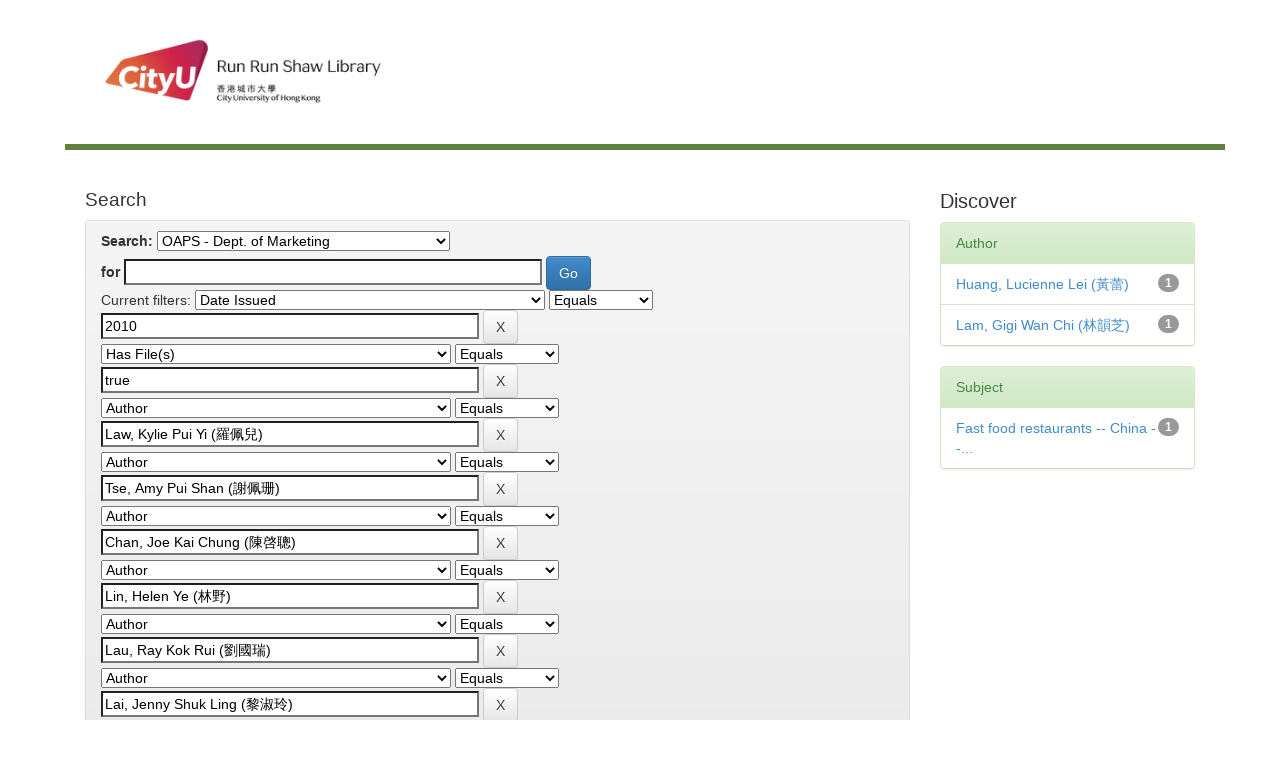

--- FILE ---
content_type: text/html;charset=UTF-8
request_url: http://dspace.cityu.edu.hk/handle/2031/24/simple-search?query=&sort_by=score&order=desc&rpp=10&filter_field_1=dateIssued&filter_type_1=equals&filter_value_1=2010&filter_field_2=has_content_in_original_bundle&filter_type_2=equals&filter_value_2=true&filter_field_3=author&filter_type_3=equals&filter_value_3=Law%2C+Kylie+Pui+Yi+%28%E7%BE%85%E4%BD%A9%E5%85%92%29&filter_field_4=author&filter_type_4=equals&filter_value_4=Tse%2C+Amy+Pui+Shan+%28%E8%AC%9D%E4%BD%A9%E7%8F%8A%29&filter_field_5=author&filter_type_5=equals&filter_value_5=Chan%2C+Joe+Kai+Chung+%28%E9%99%B3%E5%95%93%E8%81%B0%29&filter_field_6=author&filter_type_6=equals&filter_value_6=Lin%2C+Helen+Ye+%28%E6%9E%97%E9%87%8E%29&filter_field_7=author&filter_type_7=equals&filter_value_7=Lau%2C+Ray+Kok+Rui+%28%E5%8A%89%E5%9C%8B%E7%91%9E%29&filter_field_8=author&filter_type_8=equals&filter_value_8=Lai%2C+Jenny+Shuk+Ling+%28%E9%BB%8E%E6%B7%91%E7%8E%B2%29&filter_field_9=subject&filter_type_9=equals&filter_value_9=Zhen+gong+fu+can+yin+guan+li+you+xian+gong+si.&filter_field_10=author&filter_type_10=equals&filter_value_10=Chan%2C+Perdy+Pui+Yin+%28%E9%99%B3%E4%BD%A9%E8%B3%A2%29&etal=0&filtername=author&filterquery=So%2C+Juliana+Nga+Man+%28%E8%98%87%E9%9B%85%E9%9B%AF%29&filtertype=equals
body_size: 40326
content:


















<!DOCTYPE html>
<html><head>
        <title>Digital CityU Collections: Search</title>
        <meta http-equiv="Content-Type" content="text/html; charset=UTF-8" />
        <meta name="Generator" content="DSpace 6.3" />
        <meta name="viewport" content="width=device-width, initial-scale=1.0">
        <!-- Icon -->
		<link rel="shortcut icon" href="http://www.cityu.edu.hk/favicon.ico" />
		<!-- /Icon -->        
        <link rel="stylesheet" href="/static/css/jquery-ui-1.10.3.custom/redmond/jquery-ui-1.10.3.custom.css" type="text/css" />
        <link rel="stylesheet" href="/static/css/bootstrap/bootstrap.min.css" type="text/css" />
        <link rel="stylesheet" href="/static/css/bootstrap/bootstrap-theme.min.css" type="text/css" />
        <link rel="stylesheet" href="/static/css/bootstrap/dspace-theme.css" type="text/css" />

        <link rel="search" type="application/opensearchdescription+xml" href="/open-search/description.xml" title="DSpace"/>

        
        <script type='text/javascript' src="/static/js/jquery/jquery-1.10.2.min.js"></script>
        <script type='text/javascript' src='/static/js/jquery/jquery-ui-1.10.3.custom.min.js'></script>
        <script type='text/javascript' src='/static/js/bootstrap/bootstrap.min.js'></script>
        <script type='text/javascript' src='/static/js/holder.js'></script>
        <script type="text/javascript" src="/utils.js"></script>
        <script type="text/javascript" src="/static/js/choice-support.js"> </script>
        


    
    


    
        <script type="text/javascript">
	var jQ = jQuery.noConflict();
	jQ(document).ready(function() {
		jQ( "#spellCheckQuery").click(function(){
			jQ("#query").val(jQ(this).attr('data-spell'));
			jQ("#main-query-submit").click();
		});
		jQ( "#filterquery" )
			.autocomplete({
				source: function( request, response ) {
					jQ.ajax({
						url: "/json/discovery/autocomplete?query=&filter_field_1=dateIssued&filter_type_1=equals&filter_value_1=2010&filter_field_2=has_content_in_original_bundle&filter_type_2=equals&filter_value_2=true&filter_field_3=author&filter_type_3=equals&filter_value_3=Law%2C+Kylie+Pui+Yi+%28%E7%BE%85%E4%BD%A9%E5%85%92%29&filter_field_4=author&filter_type_4=equals&filter_value_4=Tse%2C+Amy+Pui+Shan+%28%E8%AC%9D%E4%BD%A9%E7%8F%8A%29&filter_field_5=author&filter_type_5=equals&filter_value_5=Chan%2C+Joe+Kai+Chung+%28%E9%99%B3%E5%95%93%E8%81%B0%29&filter_field_6=author&filter_type_6=equals&filter_value_6=Lin%2C+Helen+Ye+%28%E6%9E%97%E9%87%8E%29&filter_field_7=author&filter_type_7=equals&filter_value_7=Lau%2C+Ray+Kok+Rui+%28%E5%8A%89%E5%9C%8B%E7%91%9E%29&filter_field_8=author&filter_type_8=equals&filter_value_8=Lai%2C+Jenny+Shuk+Ling+%28%E9%BB%8E%E6%B7%91%E7%8E%B2%29&filter_field_9=subject&filter_type_9=equals&filter_value_9=Zhen+gong+fu+can+yin+guan+li+you+xian+gong+si.&filter_field_10=author&filter_type_10=equals&filter_value_10=Chan%2C+Perdy+Pui+Yin+%28%E9%99%B3%E4%BD%A9%E8%B3%A2%29&filter_field_11=author&filter_type_11=equals&filter_value_11=So%2C+Juliana+Nga+Man+%28%E8%98%87%E9%9B%85%E9%9B%AF%29",
						dataType: "json",
						cache: false,
						data: {
							auto_idx: jQ("#filtername").val(),
							auto_query: request.term,
							auto_sort: 'count',
							auto_type: jQ("#filtertype").val(),
							location: '2031/24'	
						},
						success: function( data ) {
							response( jQ.map( data.autocomplete, function( item ) {
								var tmp_val = item.authorityKey;
								if (tmp_val == null || tmp_val == '')
								{
									tmp_val = item.displayedValue;
								}
								return {
									label: item.displayedValue + " (" + item.count + ")",
									value: tmp_val
								};
							}))			
						}
					})
				}
			});
	});
	function validateFilters() {
		return document.getElementById("filterquery").value.length > 0;
	}
</script>
    


<!-- HTML5 shim and Respond.js IE8 support of HTML5 elements and media queries -->
<!--[if lt IE 9]>
  <script src="/static/js/html5shiv.js"></script>
  <script src="/static/js/respond.min.js"></script>
<![endif]-->
    </head>

    
    

    <body>
<a class="sr-only" href="#content">Skip navigation</a>

<main id="content" role="main">
<div class="container banner">
    <div class="row">
        <div>
        <!--CityU logo-->
        <!--<img src="http://template.cityu.edu.hk/template/img/logos/cityu_deptpage.png" alt="City University of Hong Kong" style="
    margin-top: 5px; margin-bottom: 0px;">-->

		<!--<div id="cityu-header-parentname"><a href=""></a></div>-->
<div id="cityu-header-local" style="margin-right:0px; margin-left:10px;">
					<a href="http://www.cityu.edu.hk/lib/"><img src="http://www.cityu.edu.hk/lib/img/logos/logo_lib.jpg" alt="Run Run Shaw Library" usemap="#deptlogo_map" style="width: 316px;"></a>
				<map name="deptlogo_map"><area shape="rect" coords="0,0,125,80" href="//www.cityu.edu.hk" alt="City University of Hong Kong"><area shape="rect" coords="125,0,316,80" href="//www.cityu.edu.hk/lib/" alt="Run Run Shaw Library"></map><div style="float: right;"></div>
        <!--<div id="cityu-header-subname"><a href="index.htm"></a></div>-->
        <!--/CityU logo-->
        
		<header class="cityu_banner cityu-outer" style="margin-bottom: 0px;">      

            
                    <div class="container">
                        

























       <div class="navbar-header">
         <button type="button" class="navbar-toggle" data-toggle="collapse" data-target=".navbar-collapse">
           <span class="icon-bar"></span>
           <span class="icon-bar"></span>
           <span class="icon-bar"></span>
         </button>
        
       </div>
       
       
       
       <nav class="collapse navbar-collapse bs-navbar-collapse" role="navigation">

    </nav>

                    </div>
        
        </header>        


       
        </div>


    </div>
</div>
<br/>
                

<div class="container">
   <!--



  

<ol class="breadcrumb btn-success">

  <li><a href="/">Digital CityU Collections</a></li>

</ol>
--> 
</div>                



        
<div class="container">


    <div class="row">
    <div class="col-md-9">
	







































    

<h2>Search</h2>

<div class="discovery-search-form panel panel-default">
    
	<div class="discovery-query panel-heading">
    <form action="simple-search" method="get">
        <label for="tlocation">
         	Search:
        </label>
        <select name="location" id="tlocation">

            <option value="/">All</option>

            <option value="2031/2" >
                Outstanding Academic Papers by Students
            </option>

            <option value="2031/24" selected="selected">
                OAPS - Dept. of Marketing 
            </option>

        </select><br/>
        <label for="query">for</label>
        <input type="text" size="50" id="query" name="query" value=""/>
        <input type="submit" id="main-query-submit" class="btn btn-primary" value="Go" />
                  
        <input type="hidden" value="10" name="rpp" />
        <input type="hidden" value="score" name="sort_by" />
        <input type="hidden" value="desc" name="order" />
                                
		<div class="discovery-search-appliedFilters">
		<span>Current filters:</span>
		
			    <select id="filter_field_1" name="filter_field_1">
				<option value="title">Title</option><option value="author">Author</option><option value="subject">Subject</option><option value="dateIssued" selected="selected">Date Issued</option><option value="has_content_in_original_bundle">Has File(s)</option><option value="original_bundle_filenames">???jsp.search.filter.original_bundle_filenames???</option><option value="original_bundle_descriptions">???jsp.search.filter.original_bundle_descriptions???</option>
				</select>
				<select id="filter_type_1" name="filter_type_1">
				<option value="equals" selected="selected">Equals</option><option value="contains">Contains</option><option value="authority">ID</option><option value="notequals">Not Equals</option><option value="notcontains">Not Contains</option><option value="notauthority">Not ID</option>
				</select>
				<input type="text" id="filter_value_1" name="filter_value_1" value="2010" size="45"/>
				<input class="btn btn-default" type="submit" id="submit_filter_remove_1" name="submit_filter_remove_1" value="X" />
				<br/>
				
			    <select id="filter_field_2" name="filter_field_2">
				<option value="title">Title</option><option value="author">Author</option><option value="subject">Subject</option><option value="dateIssued">Date Issued</option><option value="has_content_in_original_bundle" selected="selected">Has File(s)</option><option value="original_bundle_filenames">???jsp.search.filter.original_bundle_filenames???</option><option value="original_bundle_descriptions">???jsp.search.filter.original_bundle_descriptions???</option>
				</select>
				<select id="filter_type_2" name="filter_type_2">
				<option value="equals" selected="selected">Equals</option><option value="contains">Contains</option><option value="authority">ID</option><option value="notequals">Not Equals</option><option value="notcontains">Not Contains</option><option value="notauthority">Not ID</option>
				</select>
				<input type="text" id="filter_value_2" name="filter_value_2" value="true" size="45"/>
				<input class="btn btn-default" type="submit" id="submit_filter_remove_2" name="submit_filter_remove_2" value="X" />
				<br/>
				
			    <select id="filter_field_3" name="filter_field_3">
				<option value="title">Title</option><option value="author" selected="selected">Author</option><option value="subject">Subject</option><option value="dateIssued">Date Issued</option><option value="has_content_in_original_bundle">Has File(s)</option><option value="original_bundle_filenames">???jsp.search.filter.original_bundle_filenames???</option><option value="original_bundle_descriptions">???jsp.search.filter.original_bundle_descriptions???</option>
				</select>
				<select id="filter_type_3" name="filter_type_3">
				<option value="equals" selected="selected">Equals</option><option value="contains">Contains</option><option value="authority">ID</option><option value="notequals">Not Equals</option><option value="notcontains">Not Contains</option><option value="notauthority">Not ID</option>
				</select>
				<input type="text" id="filter_value_3" name="filter_value_3" value="Law,&#x20;Kylie&#x20;Pui&#x20;Yi&#x20;(羅佩兒)" size="45"/>
				<input class="btn btn-default" type="submit" id="submit_filter_remove_3" name="submit_filter_remove_3" value="X" />
				<br/>
				
			    <select id="filter_field_4" name="filter_field_4">
				<option value="title">Title</option><option value="author" selected="selected">Author</option><option value="subject">Subject</option><option value="dateIssued">Date Issued</option><option value="has_content_in_original_bundle">Has File(s)</option><option value="original_bundle_filenames">???jsp.search.filter.original_bundle_filenames???</option><option value="original_bundle_descriptions">???jsp.search.filter.original_bundle_descriptions???</option>
				</select>
				<select id="filter_type_4" name="filter_type_4">
				<option value="equals" selected="selected">Equals</option><option value="contains">Contains</option><option value="authority">ID</option><option value="notequals">Not Equals</option><option value="notcontains">Not Contains</option><option value="notauthority">Not ID</option>
				</select>
				<input type="text" id="filter_value_4" name="filter_value_4" value="Tse,&#x20;Amy&#x20;Pui&#x20;Shan&#x20;(謝佩珊)" size="45"/>
				<input class="btn btn-default" type="submit" id="submit_filter_remove_4" name="submit_filter_remove_4" value="X" />
				<br/>
				
			    <select id="filter_field_5" name="filter_field_5">
				<option value="title">Title</option><option value="author" selected="selected">Author</option><option value="subject">Subject</option><option value="dateIssued">Date Issued</option><option value="has_content_in_original_bundle">Has File(s)</option><option value="original_bundle_filenames">???jsp.search.filter.original_bundle_filenames???</option><option value="original_bundle_descriptions">???jsp.search.filter.original_bundle_descriptions???</option>
				</select>
				<select id="filter_type_5" name="filter_type_5">
				<option value="equals" selected="selected">Equals</option><option value="contains">Contains</option><option value="authority">ID</option><option value="notequals">Not Equals</option><option value="notcontains">Not Contains</option><option value="notauthority">Not ID</option>
				</select>
				<input type="text" id="filter_value_5" name="filter_value_5" value="Chan,&#x20;Joe&#x20;Kai&#x20;Chung&#x20;(陳啓聰)" size="45"/>
				<input class="btn btn-default" type="submit" id="submit_filter_remove_5" name="submit_filter_remove_5" value="X" />
				<br/>
				
			    <select id="filter_field_6" name="filter_field_6">
				<option value="title">Title</option><option value="author" selected="selected">Author</option><option value="subject">Subject</option><option value="dateIssued">Date Issued</option><option value="has_content_in_original_bundle">Has File(s)</option><option value="original_bundle_filenames">???jsp.search.filter.original_bundle_filenames???</option><option value="original_bundle_descriptions">???jsp.search.filter.original_bundle_descriptions???</option>
				</select>
				<select id="filter_type_6" name="filter_type_6">
				<option value="equals" selected="selected">Equals</option><option value="contains">Contains</option><option value="authority">ID</option><option value="notequals">Not Equals</option><option value="notcontains">Not Contains</option><option value="notauthority">Not ID</option>
				</select>
				<input type="text" id="filter_value_6" name="filter_value_6" value="Lin,&#x20;Helen&#x20;Ye&#x20;(林野)" size="45"/>
				<input class="btn btn-default" type="submit" id="submit_filter_remove_6" name="submit_filter_remove_6" value="X" />
				<br/>
				
			    <select id="filter_field_7" name="filter_field_7">
				<option value="title">Title</option><option value="author" selected="selected">Author</option><option value="subject">Subject</option><option value="dateIssued">Date Issued</option><option value="has_content_in_original_bundle">Has File(s)</option><option value="original_bundle_filenames">???jsp.search.filter.original_bundle_filenames???</option><option value="original_bundle_descriptions">???jsp.search.filter.original_bundle_descriptions???</option>
				</select>
				<select id="filter_type_7" name="filter_type_7">
				<option value="equals" selected="selected">Equals</option><option value="contains">Contains</option><option value="authority">ID</option><option value="notequals">Not Equals</option><option value="notcontains">Not Contains</option><option value="notauthority">Not ID</option>
				</select>
				<input type="text" id="filter_value_7" name="filter_value_7" value="Lau,&#x20;Ray&#x20;Kok&#x20;Rui&#x20;(劉國瑞)" size="45"/>
				<input class="btn btn-default" type="submit" id="submit_filter_remove_7" name="submit_filter_remove_7" value="X" />
				<br/>
				
			    <select id="filter_field_8" name="filter_field_8">
				<option value="title">Title</option><option value="author" selected="selected">Author</option><option value="subject">Subject</option><option value="dateIssued">Date Issued</option><option value="has_content_in_original_bundle">Has File(s)</option><option value="original_bundle_filenames">???jsp.search.filter.original_bundle_filenames???</option><option value="original_bundle_descriptions">???jsp.search.filter.original_bundle_descriptions???</option>
				</select>
				<select id="filter_type_8" name="filter_type_8">
				<option value="equals" selected="selected">Equals</option><option value="contains">Contains</option><option value="authority">ID</option><option value="notequals">Not Equals</option><option value="notcontains">Not Contains</option><option value="notauthority">Not ID</option>
				</select>
				<input type="text" id="filter_value_8" name="filter_value_8" value="Lai,&#x20;Jenny&#x20;Shuk&#x20;Ling&#x20;(黎淑玲)" size="45"/>
				<input class="btn btn-default" type="submit" id="submit_filter_remove_8" name="submit_filter_remove_8" value="X" />
				<br/>
				
			    <select id="filter_field_9" name="filter_field_9">
				<option value="title">Title</option><option value="author">Author</option><option value="subject" selected="selected">Subject</option><option value="dateIssued">Date Issued</option><option value="has_content_in_original_bundle">Has File(s)</option><option value="original_bundle_filenames">???jsp.search.filter.original_bundle_filenames???</option><option value="original_bundle_descriptions">???jsp.search.filter.original_bundle_descriptions???</option>
				</select>
				<select id="filter_type_9" name="filter_type_9">
				<option value="equals" selected="selected">Equals</option><option value="contains">Contains</option><option value="authority">ID</option><option value="notequals">Not Equals</option><option value="notcontains">Not Contains</option><option value="notauthority">Not ID</option>
				</select>
				<input type="text" id="filter_value_9" name="filter_value_9" value="Zhen&#x20;gong&#x20;fu&#x20;can&#x20;yin&#x20;guan&#x20;li&#x20;you&#x20;xian&#x20;gong&#x20;si." size="45"/>
				<input class="btn btn-default" type="submit" id="submit_filter_remove_9" name="submit_filter_remove_9" value="X" />
				<br/>
				
			    <select id="filter_field_10" name="filter_field_10">
				<option value="title">Title</option><option value="author" selected="selected">Author</option><option value="subject">Subject</option><option value="dateIssued">Date Issued</option><option value="has_content_in_original_bundle">Has File(s)</option><option value="original_bundle_filenames">???jsp.search.filter.original_bundle_filenames???</option><option value="original_bundle_descriptions">???jsp.search.filter.original_bundle_descriptions???</option>
				</select>
				<select id="filter_type_10" name="filter_type_10">
				<option value="equals" selected="selected">Equals</option><option value="contains">Contains</option><option value="authority">ID</option><option value="notequals">Not Equals</option><option value="notcontains">Not Contains</option><option value="notauthority">Not ID</option>
				</select>
				<input type="text" id="filter_value_10" name="filter_value_10" value="Chan,&#x20;Perdy&#x20;Pui&#x20;Yin&#x20;(陳佩賢)" size="45"/>
				<input class="btn btn-default" type="submit" id="submit_filter_remove_10" name="submit_filter_remove_10" value="X" />
				<br/>
				
			    <select id="filter_field_11" name="filter_field_11">
				<option value="title">Title</option><option value="author" selected="selected">Author</option><option value="subject">Subject</option><option value="dateIssued">Date Issued</option><option value="has_content_in_original_bundle">Has File(s)</option><option value="original_bundle_filenames">???jsp.search.filter.original_bundle_filenames???</option><option value="original_bundle_descriptions">???jsp.search.filter.original_bundle_descriptions???</option>
				</select>
				<select id="filter_type_11" name="filter_type_11">
				<option value="equals" selected="selected">Equals</option><option value="contains">Contains</option><option value="authority">ID</option><option value="notequals">Not Equals</option><option value="notcontains">Not Contains</option><option value="notauthority">Not ID</option>
				</select>
				<input type="text" id="filter_value_11" name="filter_value_11" value="So,&#x20;Juliana&#x20;Nga&#x20;Man&#x20;(蘇雅雯)" size="45"/>
				<input class="btn btn-default" type="submit" id="submit_filter_remove_11" name="submit_filter_remove_11" value="X" />
				<br/>
				
		</div>

<a class="btn btn-default" href="/simple-search">Start a new search</a>	
		</form>
		</div>

		<div class="discovery-search-filters panel-body">
		<h5>Add filters:</h5>
		<p class="discovery-search-filters-hint">Use filters to refine the search results.</p>
		<form action="simple-search" method="get">
		<input type="hidden" value="2031&#x2F;24" name="location" />
		<input type="hidden" value="" name="query" />
		
				    <input type="hidden" id="filter_field_1" name="filter_field_1" value="dateIssued" />
					<input type="hidden" id="filter_type_1" name="filter_type_1" value="equals" />
					<input type="hidden" id="filter_value_1" name="filter_value_1" value="2010" />
					
				    <input type="hidden" id="filter_field_2" name="filter_field_2" value="has_content_in_original_bundle" />
					<input type="hidden" id="filter_type_2" name="filter_type_2" value="equals" />
					<input type="hidden" id="filter_value_2" name="filter_value_2" value="true" />
					
				    <input type="hidden" id="filter_field_3" name="filter_field_3" value="author" />
					<input type="hidden" id="filter_type_3" name="filter_type_3" value="equals" />
					<input type="hidden" id="filter_value_3" name="filter_value_3" value="Law,&#x20;Kylie&#x20;Pui&#x20;Yi&#x20;(羅佩兒)" />
					
				    <input type="hidden" id="filter_field_4" name="filter_field_4" value="author" />
					<input type="hidden" id="filter_type_4" name="filter_type_4" value="equals" />
					<input type="hidden" id="filter_value_4" name="filter_value_4" value="Tse,&#x20;Amy&#x20;Pui&#x20;Shan&#x20;(謝佩珊)" />
					
				    <input type="hidden" id="filter_field_5" name="filter_field_5" value="author" />
					<input type="hidden" id="filter_type_5" name="filter_type_5" value="equals" />
					<input type="hidden" id="filter_value_5" name="filter_value_5" value="Chan,&#x20;Joe&#x20;Kai&#x20;Chung&#x20;(陳啓聰)" />
					
				    <input type="hidden" id="filter_field_6" name="filter_field_6" value="author" />
					<input type="hidden" id="filter_type_6" name="filter_type_6" value="equals" />
					<input type="hidden" id="filter_value_6" name="filter_value_6" value="Lin,&#x20;Helen&#x20;Ye&#x20;(林野)" />
					
				    <input type="hidden" id="filter_field_7" name="filter_field_7" value="author" />
					<input type="hidden" id="filter_type_7" name="filter_type_7" value="equals" />
					<input type="hidden" id="filter_value_7" name="filter_value_7" value="Lau,&#x20;Ray&#x20;Kok&#x20;Rui&#x20;(劉國瑞)" />
					
				    <input type="hidden" id="filter_field_8" name="filter_field_8" value="author" />
					<input type="hidden" id="filter_type_8" name="filter_type_8" value="equals" />
					<input type="hidden" id="filter_value_8" name="filter_value_8" value="Lai,&#x20;Jenny&#x20;Shuk&#x20;Ling&#x20;(黎淑玲)" />
					
				    <input type="hidden" id="filter_field_9" name="filter_field_9" value="subject" />
					<input type="hidden" id="filter_type_9" name="filter_type_9" value="equals" />
					<input type="hidden" id="filter_value_9" name="filter_value_9" value="Zhen&#x20;gong&#x20;fu&#x20;can&#x20;yin&#x20;guan&#x20;li&#x20;you&#x20;xian&#x20;gong&#x20;si." />
					
				    <input type="hidden" id="filter_field_10" name="filter_field_10" value="author" />
					<input type="hidden" id="filter_type_10" name="filter_type_10" value="equals" />
					<input type="hidden" id="filter_value_10" name="filter_value_10" value="Chan,&#x20;Perdy&#x20;Pui&#x20;Yin&#x20;(陳佩賢)" />
					
				    <input type="hidden" id="filter_field_11" name="filter_field_11" value="author" />
					<input type="hidden" id="filter_type_11" name="filter_type_11" value="equals" />
					<input type="hidden" id="filter_value_11" name="filter_value_11" value="So,&#x20;Juliana&#x20;Nga&#x20;Man&#x20;(蘇雅雯)" />
					
		<select id="filtername" name="filtername">
		<option value="title">Title</option><option value="author">Author</option><option value="subject">Subject</option><option value="dateIssued">Date Issued</option><option value="has_content_in_original_bundle">Has File(s)</option><option value="original_bundle_filenames">???jsp.search.filter.original_bundle_filenames???</option><option value="original_bundle_descriptions">???jsp.search.filter.original_bundle_descriptions???</option>
		</select>
		<select id="filtertype" name="filtertype">
		<option value="equals">Equals</option><option value="contains">Contains</option><option value="authority">ID</option><option value="notequals">Not Equals</option><option value="notcontains">Not Contains</option><option value="notauthority">Not ID</option>
		</select>
		<input type="text" id="filterquery" name="filterquery" size="45" required="required" />
		<input type="hidden" value="10" name="rpp" />
		<input type="hidden" value="score" name="sort_by" />
		<input type="hidden" value="desc" name="order" />
		<input class="btn btn-default" type="submit" value="Add" onclick="return validateFilters()" />
		</form>
		</div>        

        
   <div class="discovery-pagination-controls panel-footer">
   <form action="simple-search" method="get">
   <input type="hidden" value="2031&#x2F;24" name="location" />
   <input type="hidden" value="" name="query" />
	
				    <input type="hidden" id="filter_field_1" name="filter_field_1" value="dateIssued" />
					<input type="hidden" id="filter_type_1" name="filter_type_1" value="equals" />
					<input type="hidden" id="filter_value_1" name="filter_value_1" value="2010" />
					
				    <input type="hidden" id="filter_field_2" name="filter_field_2" value="has_content_in_original_bundle" />
					<input type="hidden" id="filter_type_2" name="filter_type_2" value="equals" />
					<input type="hidden" id="filter_value_2" name="filter_value_2" value="true" />
					
				    <input type="hidden" id="filter_field_3" name="filter_field_3" value="author" />
					<input type="hidden" id="filter_type_3" name="filter_type_3" value="equals" />
					<input type="hidden" id="filter_value_3" name="filter_value_3" value="Law,&#x20;Kylie&#x20;Pui&#x20;Yi&#x20;(羅佩兒)" />
					
				    <input type="hidden" id="filter_field_4" name="filter_field_4" value="author" />
					<input type="hidden" id="filter_type_4" name="filter_type_4" value="equals" />
					<input type="hidden" id="filter_value_4" name="filter_value_4" value="Tse,&#x20;Amy&#x20;Pui&#x20;Shan&#x20;(謝佩珊)" />
					
				    <input type="hidden" id="filter_field_5" name="filter_field_5" value="author" />
					<input type="hidden" id="filter_type_5" name="filter_type_5" value="equals" />
					<input type="hidden" id="filter_value_5" name="filter_value_5" value="Chan,&#x20;Joe&#x20;Kai&#x20;Chung&#x20;(陳啓聰)" />
					
				    <input type="hidden" id="filter_field_6" name="filter_field_6" value="author" />
					<input type="hidden" id="filter_type_6" name="filter_type_6" value="equals" />
					<input type="hidden" id="filter_value_6" name="filter_value_6" value="Lin,&#x20;Helen&#x20;Ye&#x20;(林野)" />
					
				    <input type="hidden" id="filter_field_7" name="filter_field_7" value="author" />
					<input type="hidden" id="filter_type_7" name="filter_type_7" value="equals" />
					<input type="hidden" id="filter_value_7" name="filter_value_7" value="Lau,&#x20;Ray&#x20;Kok&#x20;Rui&#x20;(劉國瑞)" />
					
				    <input type="hidden" id="filter_field_8" name="filter_field_8" value="author" />
					<input type="hidden" id="filter_type_8" name="filter_type_8" value="equals" />
					<input type="hidden" id="filter_value_8" name="filter_value_8" value="Lai,&#x20;Jenny&#x20;Shuk&#x20;Ling&#x20;(黎淑玲)" />
					
				    <input type="hidden" id="filter_field_9" name="filter_field_9" value="subject" />
					<input type="hidden" id="filter_type_9" name="filter_type_9" value="equals" />
					<input type="hidden" id="filter_value_9" name="filter_value_9" value="Zhen&#x20;gong&#x20;fu&#x20;can&#x20;yin&#x20;guan&#x20;li&#x20;you&#x20;xian&#x20;gong&#x20;si." />
					
				    <input type="hidden" id="filter_field_10" name="filter_field_10" value="author" />
					<input type="hidden" id="filter_type_10" name="filter_type_10" value="equals" />
					<input type="hidden" id="filter_value_10" name="filter_value_10" value="Chan,&#x20;Perdy&#x20;Pui&#x20;Yin&#x20;(陳佩賢)" />
					
				    <input type="hidden" id="filter_field_11" name="filter_field_11" value="author" />
					<input type="hidden" id="filter_type_11" name="filter_type_11" value="equals" />
					<input type="hidden" id="filter_value_11" name="filter_value_11" value="So,&#x20;Juliana&#x20;Nga&#x20;Man&#x20;(蘇雅雯)" />
						
           <label for="rpp">Results/Page</label>
           <select name="rpp" id="rpp">

                   <option value="5" >5</option>

                   <option value="10" selected="selected">10</option>

                   <option value="15" >15</option>

                   <option value="20" >20</option>

                   <option value="25" >25</option>

                   <option value="30" >30</option>

                   <option value="35" >35</option>

                   <option value="40" >40</option>

                   <option value="45" >45</option>

                   <option value="50" >50</option>

                   <option value="55" >55</option>

                   <option value="60" >60</option>

                   <option value="65" >65</option>

                   <option value="70" >70</option>

                   <option value="75" >75</option>

                   <option value="80" >80</option>

                   <option value="85" >85</option>

                   <option value="90" >90</option>

                   <option value="95" >95</option>

                   <option value="100" >100</option>

           </select>
           &nbsp;|&nbsp;

               <label for="sort_by">Sort items by</label>
               <select name="sort_by" id="sort_by">
                   <option value="score">Relevance</option>
 <option value="dc.title_sort" >Title</option> <option value="dc.date.issued_dt" >Issue Date</option>
               </select>

           <label for="order">In order</label>
           <select name="order" id="order">
               <option value="ASC" >Ascending</option>
               <option value="DESC" selected="selected">Descending</option>
           </select>
           <label for="etal">Authors/record</label>
           <select name="etal" id="etal">

               <option value="0" selected="selected">All</option>
<option value="1" >1</option>
                       <option value="5" >5</option>

                       <option value="10" >10</option>

                       <option value="15" >15</option>

                       <option value="20" >20</option>

                       <option value="25" >25</option>

                       <option value="30" >30</option>

                       <option value="35" >35</option>

                       <option value="40" >40</option>

                       <option value="45" >45</option>

                       <option value="50" >50</option>

           </select>
           <input class="btn btn-default" type="submit" name="submit_search" value="Update" />


</form>
   </div>
</div>   

<hr/>
<div class="discovery-result-pagination row container">

    
	<div class="alert alert-info">Results 1-1 of 1 (Search time: 0.0 seconds).</div>
    <ul class="pagination pull-right">
	<li class="disabled"><span>previous</span></li>
	
	<li class="active"><span>1</span></li>

	<li class="disabled"><span>next</span></li>
	</ul>
<!-- give a content to the div -->
</div>
<div class="discovery-result-results">





    <div class="panel panel-info">
    <div class="panel-heading">Item hits:</div>
    <table align="center" class="table" summary="This table browses all dspace content">
<tr>
<th id="t1" class="oddRowEvenCol">Issue Date</th><th id="t2" class="oddRowOddCol">Title</th><th id="t3" class="oddRowEvenCol">Author(s)</th></tr><tr><td headers="t1" nowrap="nowrap" align="right">2010</td><td headers="t2" ><a href="/handle/2031/6070">Kungfu&#x20;Catering&#x20;Management&#x20;Company&#x20;Limited</a></td><td headers="t3" ><em><a href="/browse?type=author&amp;value=Lau%2C+Ray+Kok+Rui+%28%E5%8A%89%E5%9C%8B%E7%91%9E%29&amp;value_lang=">Lau,&#x20;Ray&#x20;Kok&#x20;Rui&#x20;(劉國瑞)</a>; <a href="/browse?type=author&amp;value=Chan%2C+Joe+Kai+Chung+%28%E9%99%B3%E5%95%93%E8%81%B0%29&amp;value_lang=">Chan,&#x20;Joe&#x20;Kai&#x20;Chung&#x20;(陳啓聰)</a>; <a href="/browse?type=author&amp;value=Chan%2C+Perdy+Pui+Yin+%28%E9%99%B3%E4%BD%A9%E8%B3%A2%29&amp;value_lang=">Chan,&#x20;Perdy&#x20;Pui&#x20;Yin&#x20;(陳佩賢)</a>; <a href="/browse?type=author&amp;value=Huang%2C+Lucienne+Lei+%28%E9%BB%83%E8%95%BE%29&amp;value_lang=">Huang,&#x20;Lucienne&#x20;Lei&#x20;(黃蕾)</a>; <a href="/browse?type=author&amp;value=Lai%2C+Jenny+Shuk+Ling+%28%E9%BB%8E%E6%B7%91%E7%8E%B2%29&amp;value_lang=">Lai,&#x20;Jenny&#x20;Shuk&#x20;Ling&#x20;(黎淑玲)</a>; <a href="/browse?type=author&amp;value=Lam%2C+Gigi+Wan+Chi+%28%E6%9E%97%E9%9F%BB%E8%8A%9D%29&amp;value_lang=">Lam,&#x20;Gigi&#x20;Wan&#x20;Chi&#x20;(林韻芝)</a>; <a href="/browse?type=author&amp;value=Law%2C+Kylie+Pui+Yi+%28%E7%BE%85%E4%BD%A9%E5%85%92%29&amp;value_lang=">Law,&#x20;Kylie&#x20;Pui&#x20;Yi&#x20;(羅佩兒)</a>; <a href="/browse?type=author&amp;value=Lin%2C+Helen+Ye+%28%E6%9E%97%E9%87%8E%29&amp;value_lang=">Lin,&#x20;Helen&#x20;Ye&#x20;(林野)</a>; <a href="/browse?type=author&amp;value=So%2C+Juliana+Nga+Man+%28%E8%98%87%E9%9B%85%E9%9B%AF%29&amp;value_lang=">So,&#x20;Juliana&#x20;Nga&#x20;Man&#x20;(蘇雅雯)</a>; <a href="/browse?type=author&amp;value=Tse%2C+Amy+Pui+Shan+%28%E8%AC%9D%E4%BD%A9%E7%8F%8A%29&amp;value_lang=">Tse,&#x20;Amy&#x20;Pui&#x20;Shan&#x20;(謝佩珊)</a></em></td></tr>
</table>

    </div>

</div>
















            

	</div>
	<div class="col-md-3">
                    


<h3 class="facets">Discover</h3>
<div id="facets" class="facetsBox">

<div id="facet_author" class="panel panel-success">
	    <div class="panel-heading">Author</div>
	    <ul class="list-group"><li class="list-group-item"><span class="badge">1</span> <a href="/handle/2031/24/simple-search?query=&amp;sort_by=score&amp;order=desc&amp;rpp=10&amp;filter_field_1=dateIssued&amp;filter_type_1=equals&amp;filter_value_1=2010&amp;filter_field_2=has_content_in_original_bundle&amp;filter_type_2=equals&amp;filter_value_2=true&amp;filter_field_3=author&amp;filter_type_3=equals&amp;filter_value_3=Law%2C+Kylie+Pui+Yi+%28%E7%BE%85%E4%BD%A9%E5%85%92%29&amp;filter_field_4=author&amp;filter_type_4=equals&amp;filter_value_4=Tse%2C+Amy+Pui+Shan+%28%E8%AC%9D%E4%BD%A9%E7%8F%8A%29&amp;filter_field_5=author&amp;filter_type_5=equals&amp;filter_value_5=Chan%2C+Joe+Kai+Chung+%28%E9%99%B3%E5%95%93%E8%81%B0%29&amp;filter_field_6=author&amp;filter_type_6=equals&amp;filter_value_6=Lin%2C+Helen+Ye+%28%E6%9E%97%E9%87%8E%29&amp;filter_field_7=author&amp;filter_type_7=equals&amp;filter_value_7=Lau%2C+Ray+Kok+Rui+%28%E5%8A%89%E5%9C%8B%E7%91%9E%29&amp;filter_field_8=author&amp;filter_type_8=equals&amp;filter_value_8=Lai%2C+Jenny+Shuk+Ling+%28%E9%BB%8E%E6%B7%91%E7%8E%B2%29&amp;filter_field_9=subject&amp;filter_type_9=equals&amp;filter_value_9=Zhen+gong+fu+can+yin+guan+li+you+xian+gong+si.&amp;filter_field_10=author&amp;filter_type_10=equals&amp;filter_value_10=Chan%2C+Perdy+Pui+Yin+%28%E9%99%B3%E4%BD%A9%E8%B3%A2%29&amp;filter_field_11=author&amp;filter_type_11=equals&amp;filter_value_11=So%2C+Juliana+Nga+Man+%28%E8%98%87%E9%9B%85%E9%9B%AF%29&amp;etal=0&amp;filtername=author&amp;filterquery=Huang%2C+Lucienne+Lei+%28%E9%BB%83%E8%95%BE%29&amp;filtertype=equals"
                title="Filter by Huang, Lucienne Lei (黃蕾)">
                Huang, Lucienne Lei (黃蕾)</a></li><li class="list-group-item"><span class="badge">1</span> <a href="/handle/2031/24/simple-search?query=&amp;sort_by=score&amp;order=desc&amp;rpp=10&amp;filter_field_1=dateIssued&amp;filter_type_1=equals&amp;filter_value_1=2010&amp;filter_field_2=has_content_in_original_bundle&amp;filter_type_2=equals&amp;filter_value_2=true&amp;filter_field_3=author&amp;filter_type_3=equals&amp;filter_value_3=Law%2C+Kylie+Pui+Yi+%28%E7%BE%85%E4%BD%A9%E5%85%92%29&amp;filter_field_4=author&amp;filter_type_4=equals&amp;filter_value_4=Tse%2C+Amy+Pui+Shan+%28%E8%AC%9D%E4%BD%A9%E7%8F%8A%29&amp;filter_field_5=author&amp;filter_type_5=equals&amp;filter_value_5=Chan%2C+Joe+Kai+Chung+%28%E9%99%B3%E5%95%93%E8%81%B0%29&amp;filter_field_6=author&amp;filter_type_6=equals&amp;filter_value_6=Lin%2C+Helen+Ye+%28%E6%9E%97%E9%87%8E%29&amp;filter_field_7=author&amp;filter_type_7=equals&amp;filter_value_7=Lau%2C+Ray+Kok+Rui+%28%E5%8A%89%E5%9C%8B%E7%91%9E%29&amp;filter_field_8=author&amp;filter_type_8=equals&amp;filter_value_8=Lai%2C+Jenny+Shuk+Ling+%28%E9%BB%8E%E6%B7%91%E7%8E%B2%29&amp;filter_field_9=subject&amp;filter_type_9=equals&amp;filter_value_9=Zhen+gong+fu+can+yin+guan+li+you+xian+gong+si.&amp;filter_field_10=author&amp;filter_type_10=equals&amp;filter_value_10=Chan%2C+Perdy+Pui+Yin+%28%E9%99%B3%E4%BD%A9%E8%B3%A2%29&amp;filter_field_11=author&amp;filter_type_11=equals&amp;filter_value_11=So%2C+Juliana+Nga+Man+%28%E8%98%87%E9%9B%85%E9%9B%AF%29&amp;etal=0&amp;filtername=author&amp;filterquery=Lam%2C+Gigi+Wan+Chi+%28%E6%9E%97%E9%9F%BB%E8%8A%9D%29&amp;filtertype=equals"
                title="Filter by Lam, Gigi Wan Chi (林韻芝)">
                Lam, Gigi Wan Chi (林韻芝)</a></li></ul></div><div id="facet_subject" class="panel panel-success">
	    <div class="panel-heading">Subject</div>
	    <ul class="list-group"><li class="list-group-item"><span class="badge">1</span> <a href="/handle/2031/24/simple-search?query=&amp;sort_by=score&amp;order=desc&amp;rpp=10&amp;filter_field_1=dateIssued&amp;filter_type_1=equals&amp;filter_value_1=2010&amp;filter_field_2=has_content_in_original_bundle&amp;filter_type_2=equals&amp;filter_value_2=true&amp;filter_field_3=author&amp;filter_type_3=equals&amp;filter_value_3=Law%2C+Kylie+Pui+Yi+%28%E7%BE%85%E4%BD%A9%E5%85%92%29&amp;filter_field_4=author&amp;filter_type_4=equals&amp;filter_value_4=Tse%2C+Amy+Pui+Shan+%28%E8%AC%9D%E4%BD%A9%E7%8F%8A%29&amp;filter_field_5=author&amp;filter_type_5=equals&amp;filter_value_5=Chan%2C+Joe+Kai+Chung+%28%E9%99%B3%E5%95%93%E8%81%B0%29&amp;filter_field_6=author&amp;filter_type_6=equals&amp;filter_value_6=Lin%2C+Helen+Ye+%28%E6%9E%97%E9%87%8E%29&amp;filter_field_7=author&amp;filter_type_7=equals&amp;filter_value_7=Lau%2C+Ray+Kok+Rui+%28%E5%8A%89%E5%9C%8B%E7%91%9E%29&amp;filter_field_8=author&amp;filter_type_8=equals&amp;filter_value_8=Lai%2C+Jenny+Shuk+Ling+%28%E9%BB%8E%E6%B7%91%E7%8E%B2%29&amp;filter_field_9=subject&amp;filter_type_9=equals&amp;filter_value_9=Zhen+gong+fu+can+yin+guan+li+you+xian+gong+si.&amp;filter_field_10=author&amp;filter_type_10=equals&amp;filter_value_10=Chan%2C+Perdy+Pui+Yin+%28%E9%99%B3%E4%BD%A9%E8%B3%A2%29&amp;filter_field_11=author&amp;filter_type_11=equals&amp;filter_value_11=So%2C+Juliana+Nga+Man+%28%E8%98%87%E9%9B%85%E9%9B%AF%29&amp;etal=0&amp;filtername=subject&amp;filterquery=Fast+food+restaurants+--+China+--+Case+studies.&amp;filtertype=equals"
                title="Filter by Fast food restaurants -- China -- Case studies.">
                Fast food restaurants -- China --...</a></li></ul></div>

</div>


    </div>
    </div>       

</div>
</main>
            
             <footer class="cityu_banner cityu-outer">
             <center>
             <div>                                                          
                            <a href="mailto:lbsystem@cityu.edu.hk">Send feedback to Library Systems</a>
                            <a href="/htmlmap"></a><br/ >
                            <a href="http://www.cityu.edu.hk/lib/pps.htm" target="_blank">Privacy Policy</a> |

                            <a href="http://www.cityu.edu.hk/cityu/copyright/index.htm#copyright" target="_blank">Copyright </a> |

							<a href="http://www.cityu.edu.hk/cityu/disclaimer/index.htm#disclaimer" target="_blank">Disclaimer</a> 
                            </div></center> 
			</div>
    </footer>
    </body>
</html>
